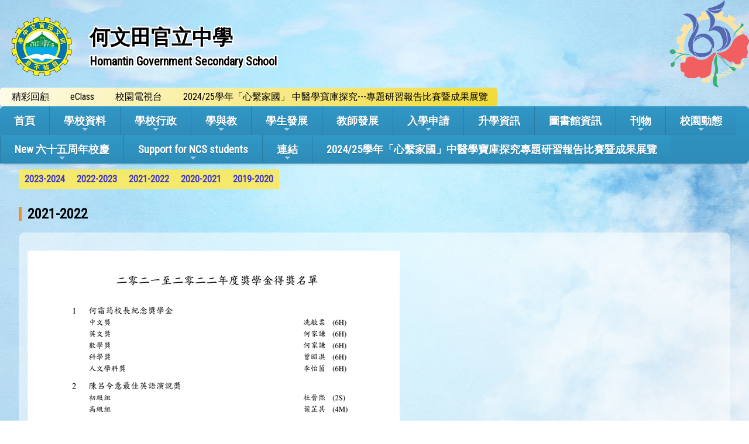

--- FILE ---
content_type: text/html; charset=utf-8
request_url: https://www.hmtgss.edu.hk/CP/pG/92/317/64
body_size: 9978
content:

<!DOCTYPE html>

<html>
<head><meta charset="utf-8" /><title>
	獎學金得獎生
</title><meta name="viewport" content="width=device-width, initial-scale=1, user-scalable=no" /><meta http-equiv="X-UA-Compatible" content="IE=edge" /><meta http-equiv="cache-control" content="no-cache" /><meta name="copyright" content="This CMS is copyrighted to Friendly Portal System. All Rights Reserved." />
    <script src="/App_Ecmascript/jQuery/jquery-3.7.1.min.js"></script>
    <link href="/App_Themes/Theme_Others/MasterPage/common.css?v=20241223" rel="stylesheet" /><link href="/App_css/fontawesome-free-6.4.0-web/css/all.css?v=20241223" rel="stylesheet" /><link href="/App_css/icofont/icofont.min.css?v=20240709" rel="stylesheet" /><link href="/App_Ecmascript/AnimateOnScroll/aos.css?v=20221010" rel="stylesheet" /><link href="/App_Themes/Theme_Others/MasterPage/MasterPageR01.css?v=20241223" rel="stylesheet" />
    <!-- CustomPage Menu CSS Settings -->
    <link href="/App_Themes/Theme_Others/Content/05_customPage/hori.css?v=20241223" rel="stylesheet" type="text/css" /><link href="/Files/CustomIndex/1_mpCss_20240904_124107.css" rel="stylesheet"></link>
    
    <link href="/App_Themes/Theme_Others/CustomPage/paragraphGroup.css?v=20230914c" rel="stylesheet" type="text/css" />
    <!-- No Javascript Table Style Start -->
    <link href="/members/management/CustomPage/paragraphStyle/style35/css.css?v=20241108" rel="stylesheet" type="text/css" />
    <link href="/members/management/CustomPage/paragraphStyle/style04/css.css?v=20220719g" rel="stylesheet" type="text/css" />
    <link href="/members/management/CustomPage/paragraphStyle/style05/css.css?v=20220719g" rel="stylesheet" type="text/css" />
    <!-- No Javascript Table Style End -->
    <link href="/App_Themes/Theme_Custom/CustomPage/paragraphGroup.css?v=202511282325" rel="stylesheet" type="text/css"></link>

    <link href="/App_Themes/Theme_Others/Content/05_customPage/hori.css?v=20230112" rel="stylesheet" type="text/css" />
    
<meta name="description" content="何文田官立中學 Homantin Government Secondary School"></meta><meta name="keywords" content="何文田官立中學 Homantin Government Secondary School"></meta><link href="https://fonts.googleapis.com/css?family=Roboto+Condensed&display=swap" rel="stylesheet">
<link href="https://cdnjs.cloudflare.com/ajax/libs/animate.css/4.1.1/animate.min.css" rel="stylesheet">















<link href="/Files/CustomIndex/1_1_mpCss_20250808_143431.css" rel="stylesheet" type="text/css"></link><link href="/App_Ecmascript/smartMenu/css/sm-core-css.css" rel="stylesheet" />








<link href="/Files/CustomIndex/css202204110851316963637-26921422.css" rel="stylesheet" type="text/css"></link><link href="/Files/CustomIndex/1_3_mpCss_20231003_131543.css" rel="stylesheet" type="text/css"></link><link href="/Files/CustomIndex/css202204121336065291085-2075379022.css" rel="stylesheet" type="text/css"></link><link href="/App_css/fontawesome-free-5.10.1-web/css/all.css" rel="stylesheet" />
<link href="/Files/CustomIndex/css2022041218460889571551950853919.css" rel="stylesheet" type="text/css"></link><link href="../../../../App_Themes/Theme1/commonDisplay.css" type="text/css" rel="stylesheet" /><link href="/Files/borderCss/css202204130752170232516-1682977342.css" rel="stylesheet" type="text/css"></link><style type="text/css">
.paragraphId490 {
    padding-top : 0px;
    padding-bottom : 0px;
    padding-left : 0px;
    padding-right : 0px;
}

.paraCount1 .paragraphContent {
    min-height:70vh;
}
</style><link href="/Files/headerCss/css202204122208214042686-89881440.css" rel="stylesheet" type="text/css"></link><style type="text/css">
.customPageMenu {
    overflow-x: visible !important;
}

.customPageMenu .wholeMenu ul.static {
    border-top-style : None;
    border-bottom-style : None;
    border-left-style : None;
    border-right-style : None;
    border-top-width : 0px;
    border-bottom-width : 0px;
    border-left-width : 0px;
    border-right-width : 0px;
}

.wholeMenu ul.dynamic {
    z-index:10 !important;
}

.customPageMenu .wholeMenu ul.dynamic {
    border-top-style : None;
    border-bottom-style : None;
    border-left-style : None;
    border-right-style : None;
    border-top-width : 0px;
    border-bottom-width : 0px;
    border-left-width : 0px;
    border-right-width : 0px;
}

.customPageMenu .wholeMenu ul.static li.static> a {
    padding : 0 !important;
    color : rgb(62, 53, 203);
}

.customPageMenu .wholeMenu ul.static li.static {
    background-color : rgb(244, 233, 106);
    border-top-style : None;
    border-bottom-style : None;
    border-left-style : None;
    border-right-style : None;
    border-top-width : 0px;
    border-bottom-width : 0px;
    border-left-width : 0px;
    border-right-width : 0px;
    border-top-left-radius : 0px;
    border-top-right-radius : 0px;
    border-bottom-left-radius : 0px;
    border-bottom-right-radius : 0px;
    font-weight : bold;
    font-size : medium;
    padding-top : 5px;
    padding-bottom : 5px;
    padding-left : 10px;
    padding-right : 10px;
    margin-top : 10px;
    margin-bottom : 10px;
    margin-left : 0px;
    margin-right : 0px;
    text-align : left;
}

.customPageMenu .wholeMenu ul.dynamic li.dynamic> a {
    padding : 0 14px 0 0 !important;
    color : rgb(62, 53, 203);
}

.customPageMenu .wholeMenu ul.dynamic li.dynamic {
    background-color : rgb(244, 233, 106);
    border-top-style : None;
    border-bottom-style : None;
    border-left-style : None;
    border-right-style : None;
    border-top-width : 0px;
    border-bottom-width : 0px;
    border-left-width : 0px;
    border-right-width : 0px;
    border-top-left-radius : 0px;
    border-top-right-radius : 0px;
    border-bottom-left-radius : 0px;
    border-bottom-right-radius : 0px;
    font-weight : bold;
    font-size : medium;
    padding-top : 5px;
    padding-bottom : 5px;
    padding-left : 10px;
    padding-right : 10px;
    margin-top : 10px;
    margin-bottom : 10px;
    margin-left : 0px;
    margin-right : 0px;
    text-align : left;
}

.customPageMenu .wholeMenu ul.static li.static:hover> a {
    padding : 0 !important;
    color : rgb(62, 53, 203);
}

.customPageMenu .wholeMenu ul.static li.static:hover {
    background-color : rgb(244, 233, 106);
    border-top-style : None;
    border-bottom-style : None;
    border-left-style : None;
    border-right-style : None;
    border-top-width : 0px;
    border-bottom-width : 0px;
    border-left-width : 0px;
    border-right-width : 0px;
    border-top-left-radius : 0px;
    border-top-right-radius : 0px;
    border-bottom-left-radius : 0px;
    border-bottom-right-radius : 0px;
    font-weight : bold;
    font-size : medium;
    padding-top : 5px;
    padding-bottom : 5px;
    padding-left : 10px;
    padding-right : 10px;
    margin-top : 10px;
    margin-bottom : 10px;
    margin-left : 0px;
    margin-right : 0px;
    text-align : left;
}

.customPageMenu .wholeMenu ul.dynamic li.dynamic:hover> a {
    padding : 0 !important;
    color : rgb(62, 53, 203);
}

.customPageMenu .wholeMenu ul.dynamic li.dynamic:hover {
    background-color : rgb(244, 233, 106);
    border-top-style : None;
    border-bottom-style : None;
    border-left-style : None;
    border-right-style : None;
    border-top-width : 0px;
    border-bottom-width : 0px;
    border-left-width : 0px;
    border-right-width : 0px;
    border-top-left-radius : 0px;
    border-top-right-radius : 0px;
    border-bottom-left-radius : 0px;
    border-bottom-right-radius : 0px;
    font-weight : bold;
    font-size : medium;
    padding-top : 5px;
    padding-bottom : 5px;
    padding-left : 10px;
    padding-right : 10px;
    margin-top : 10px;
    margin-bottom : 10px;
    margin-left : 0px;
    margin-right : 0px;
    text-align : left;
}

.customPageMenu .wholeMenu ul.static li:has( > a.selected) {
    background-color : rgb(244, 233, 106);
    border-top-style : None;
    border-bottom-style : None;
    border-left-style : None;
    border-right-style : None;
    border-top-width : 0px;
    border-bottom-width : 0px;
    border-left-width : 0px;
    border-right-width : 0px;
    border-top-left-radius : 0px;
    border-top-right-radius : 0px;
    border-bottom-left-radius : 0px;
    border-bottom-right-radius : 0px;
    font-weight : bold;
    font-size : medium;
    padding-top : 5px;
    padding-bottom : 5px;
    padding-left : 10px;
    padding-right : 10px;
    margin-top : 10px;
    margin-bottom : 10px;
    margin-left : 0px;
    margin-right : 0px;
    text-align : left;
}

.customPageMenu .wholeMenu ul.static li:has( > a.selected)> a.selected {
    color : rgb(62, 53, 203);
}

.customPageMenu .wholeMenu ul.dynamic li:has( > a.selected) {
    background-color : rgb(244, 233, 106);
    border-top-style : None;
    border-bottom-style : None;
    border-left-style : None;
    border-right-style : None;
    border-top-width : 0px;
    border-bottom-width : 0px;
    border-left-width : 0px;
    border-right-width : 0px;
    border-top-left-radius : 0px;
    border-top-right-radius : 0px;
    border-bottom-left-radius : 0px;
    border-bottom-right-radius : 0px;
    font-weight : bold;
    font-size : medium;
    padding-top : 5px;
    padding-bottom : 5px;
    padding-left : 10px;
    padding-right : 10px;
    margin-top : 10px;
    margin-bottom : 10px;
    margin-left : 0px;
    margin-right : 0px;
    text-align : left;
}

.customPageMenu .wholeMenu ul.dynamic li:has( > a.selected)> a.selected {
    color : rgb(62, 53, 203);
}
</style><style type="text/css">
:root {
    --maxWidth_Y_nonIndexPage:1440px;
}

.isNotIndexPage .mcShellInner {
    max-width:var(--maxWidth_Y_nonIndexPage); margin-left:auto; margin-right:auto;
}
</style><style type="text/css">
	/* <![CDATA[ */
	#ctl00_ctl00_ContentPlaceHolder1_menuCp img.icon { border-style:none;vertical-align:middle; }
	#ctl00_ctl00_ContentPlaceHolder1_menuCp img.separator { border-style:none;display:block; }
	#ctl00_ctl00_ContentPlaceHolder1_menuCp img.horizontal-separator { border-style:none;vertical-align:middle; }
	#ctl00_ctl00_ContentPlaceHolder1_menuCp ul { list-style:none;margin:0;padding:0;width:auto; }
	#ctl00_ctl00_ContentPlaceHolder1_menuCp ul.dynamic { z-index:1; }
	#ctl00_ctl00_ContentPlaceHolder1_menuCp a { text-decoration:none;white-space:nowrap;display:block; }
	#ctl00_ctl00_ContentPlaceHolder1_menuCp a.static { padding-left:0.15em;padding-right:0.15em; }
	/* ]]> */
</style></head>
<body>
    <form method="post" action="./64?webPageId=92&amp;pageId=317&amp;nnnid=64" id="aspnetForm" class="mainForm container isNotIndexPage noNavRelatePic noVerticalMenu">
<div class="aspNetHidden">
<input type="hidden" name="__EVENTTARGET" id="__EVENTTARGET" value="" />
<input type="hidden" name="__EVENTARGUMENT" id="__EVENTARGUMENT" value="" />
<input type="hidden" name="__VIEWSTATE" id="__VIEWSTATE" value="/wEPDwUKLTYwNjExMTM4Mg9kFgJmD2QWAmYPZBYEAgEPZBYCAg4PZBYCZg8WBB4EaHJlZgUuL0ZpbGVzL0N1c3RvbUluZGV4LzFfbXBDc3NfMjAyNDA5MDRfMTI0MTA3LmNzcx4DcmVsBQpzdHlsZXNoZWV0ZAIDDxYCHgVjbGFzcwU/[base64]" />
</div>

<script type="text/javascript">
//<![CDATA[
var theForm = document.forms['aspnetForm'];
if (!theForm) {
    theForm = document.aspnetForm;
}
function __doPostBack(eventTarget, eventArgument) {
    if (!theForm.onsubmit || (theForm.onsubmit() != false)) {
        theForm.__EVENTTARGET.value = eventTarget;
        theForm.__EVENTARGUMENT.value = eventArgument;
        theForm.submit();
    }
}
//]]>
</script>


<script src="/WebResource.axd?d=O_tD9LtTVGpJgUWB4Ii7Tq_JIubEGVXU9QX1v-IQzpgBvwDfMME19qInZSSXPcbREBasnUbDFoXHeQwWlc9Qt-1CDY3OQepDU9G6wb1Au4E1&amp;t=638902059720898773" type="text/javascript"></script>


<script src="/ScriptResource.axd?d=LxMbf_6jm7e4siKW7g_mIWeUC45FC5ICHVl_5S1ux699-RDcwtzgKFYuO6CIP9B3GiE0uNv3EWZ2kttB2OywJN5QS4daT5AY1O8-cSsaXHGipxcCxgL2drmBtWHAbK9qieFIHJNsuiogFT76yref5w2&amp;t=ffffffffe6692900" type="text/javascript"></script>
<script src="/ScriptResource.axd?d=vhwmYKiTDZJjVmnwCeVacWDjHlSi6jULACa4ZAj3NUfne11M2qgn4T6hl9M8LB0Ou3L-MCsbPBJEdjoV-2qGubqQouhWrx_dQQd72SltMsGWxNHqm0MnjPwuh0L08ce9ovHQN-MTwrRbSDe9M23gpwrkW6Cp9998284HsMS8aGvI-wzpb5bBMa1zKpFtMU9L0&amp;t=32e5dfca" type="text/javascript"></script>
<script src="/ScriptResource.axd?d=TP5jAnwsaaau_eZr1CJu2KOJpc1xF9MG5ou4Sg0FbNSrFuWxnchx8Y25rkvjPvb3Pl7N-IVbXKDFo_TNbtmjkfsMMwumbVHxur4GIBo3x4coBVMUv0YxoymvOUm2pjurdXDtmVkNOs5SL3mabOcJa7uGMfp3qPRfLxTu0MnHTRsOvqqP0FIYuNHqC3HxfTR00&amp;t=32e5dfca" type="text/javascript"></script>
<div class="aspNetHidden">

	<input type="hidden" name="__VIEWSTATEGENERATOR" id="__VIEWSTATEGENERATOR" value="09A4A3BA" />
	<input type="hidden" name="__SCROLLPOSITIONX" id="__SCROLLPOSITIONX" value="0" />
	<input type="hidden" name="__SCROLLPOSITIONY" id="__SCROLLPOSITIONY" value="0" />
</div> <!-- mainForm container -->
        <script type="text/javascript">
//<![CDATA[
Sys.WebForms.PageRequestManager._initialize('ctl00$ctl00$ScriptManager1', 'aspnetForm', [], [], [], 90, 'ctl00$ctl00');
//]]>
</script>


        
        
        
        
        
        <div id="fspsEveryThing">
            <div class="mpBlockContainer fspsContainer02">
                <header class="hmtHeader">
  <div class="hmtSchoolNameAndLogo animate__animated animate__bounce animate__delay-2s">
     <div class="oneBlock mp校徽和校名2 "><a href="/" class="schoolNameAndLogo">
    <img src="/download/Resource/BGImage/schoolLogo01.png" class="schoolLogo">
    <div class="schoolNames">
        <div class="schoolNameChinese whiteBorderText2px">何文田官立中學</div>
        <div class="schoolNameEnglish whiteBorderText2px">Homantin Government Secondary School</div>
    </div>
</a>


</div>

  </div>
  <img src="/download/Resource/BGImage/65years.png" class="hmt65years">
  <div class="hmtSubMenu">
     <div class="oneBlock mp副導覽列3 "><a class="eachSubMenu" title="" href="/CustomPage/paragraphGroup.aspx?webPageId=144&pageId=437&nnnid=138" target="_self"><span class="title">&nbsp;精彩回顧</span></a><a class="eachSubMenu" title="" href="https://e-learning.hmtgss.edu.hk/templates/" target="_blank"><span class="title">&nbsp;eClass</span></a><a class="eachSubMenu" title="" href="/CustomPage/paragraphGroup.aspx?webPageId=116&pageId=390&nnnid=47" target="_self"><span class="title">&nbsp;校園電視台</span></a><a class="eachSubMenu" title="2024/25學年「心繫家國」
中醫學寶庫探究---專題研習報告比賽暨成果展覽" href="https://xinxi-guocui-6rxhago.gamma.site/" target="_blank"><span class="title">&nbsp;2024/25學年「心繫家國」 中醫學寶庫探究---專題研習報告比賽暨成果展覽</span></a></div>

  </div>
</header>

<nav class="oneBlock mp主導覽列1 mainMenuColors horiAndVertMainMenuCssVariables "><input id="main-menu-state" type="checkbox" />
<label class="main-menu-btn" for="main-menu-state">
    <span class="main-menu-btn-icon"></span> Toggle main menu visibility
</label>

<!-- School Name -->
<h2 class="schoolName"><a href="/"><img src="/favicon.ico" class="schoolLogo" />何文田官立中學</a></h2>

<!-- 注意： id 及 class 都不能改 -->
<ul id="main-menu" class="sm sm-blue">
    
<li class="menuNode1"><a title="本校的首頁" href="/index1" target="_self">首頁</a></li><li class="menuNode2"><a>學校資料</a><ul><li class="menuNode3"><a href="../../../../CustomPage/paragraphGroup.aspx?webPageId=1&amp;pageId=1&amp;nnnid=3" target="_self">辦學宗旨</a></li><li class="menuNode78"><a href="../../../../CustomPage/paragraphGroup.aspx?webPageId=127&amp;pageId=409&amp;nnnid=78" target="_self">學校歷史</a></li><li class="menuNode157"><a href="../../../../CustomPage/paragraphGroup.aspx?webPageId=159&amp;pageId=514&amp;nnnid=157" target="_self">學校管理委員會</a></li><li class="menuNode4"><a>學校架構</a><ul><li class="menuNode6"><a href="../../../../CustomPage/paragraphGroup.aspx?webPageId=3&amp;pageId=3&amp;nnnid=6" target="_self">學校組織圖</a></li></ul></li><li class="menuNode8"><a href="../../../../CustomPage/paragraphGroup.aspx?webPageId=5&amp;pageId=5&amp;nnnid=8" target="_self">歷任校長</a></li><li class="menuNode84"><a>校歌及校徽</a><ul><li class="menuNode15"><a href="../../../../CustomPage/paragraphGroup.aspx?webPageId=10&amp;pageId=15&amp;nnnid=15" target="_self">校歌</a></li><li class="menuNode122"><a href="../../../../CustomPage/paragraphGroup.aspx?webPageId=131&amp;pageId=412&amp;nnnid=122" target="_self">校徽</a></li></ul></li><li class="menuNode13"><a href="../../../../CustomPage/paragraphGroup.aspx?webPageId=8&amp;pageId=13&amp;nnnid=13" target="_self">學校設施</a></li><li class="menuNode90"><a>校規及校服</a><ul><li class="menuNode14"><a href="../../../../CustomPage/paragraphGroup.aspx?webPageId=9&amp;pageId=14&amp;nnnid=14" target="_self">校服</a></li><li class="menuNode123"><a href="../../../../CustomPage/paragraphGroup.aspx?webPageId=132&amp;pageId=413&amp;nnnid=123" target="_self">校規</a></li></ul></li><li class="menuNode16"><a href="../../../../CustomPage/paragraphGroup.aspx?webPageId=11&amp;pageId=16&amp;nnnid=16" target="_self">校曆表</a></li><li class="menuNode86"><a href="../../../../CustomPage/paragraphGroup.aspx?webPageId=125&amp;pageId=403&amp;nnnid=86" target="_self">聯絡我們</a></li></ul></li><li class="menuNode77"><a>學校行政</a><ul><li class="menuNode5"><a href="../../../../CustomPage/paragraphGroup.aspx?webPageId=2&amp;pageId=2&amp;nnnid=5" target="_self">校長的話</a></li><li class="menuNode87"><a>學校計劃及報告</a><ul><li class="menuNode73"><a href="/Content/03_school_info/document/style01/index.aspx?categoryId=1&amp;ct=document&amp;styleId=1&amp;nnnid=73" target="_self">學校計劃</a></li><li class="menuNode108"><a>學校報告</a><ul><li class="menuNode74"><a href="/Content/03_school_info/document/style01/index.aspx?categoryId=2&amp;ct=document&amp;styleId=1&amp;nnnid=74" target="_self">周年學校報告</a></li><li class="menuNode75"><a href="/Content/03_school_info/document/style01/index.aspx?categoryId=3&amp;ct=document&amp;styleId=1&amp;nnnid=75" target="_self">計劃報告</a></li><li class="menuNode152"><a href="/Content/03_school_info/document/style01/index.aspx?categoryId=33&amp;ct=document&amp;styleId=1&amp;nnnid=152" target="_self">重點視學報告</a></li></ul></li></ul></li><li class="menuNode81"><a>學校政策</a><ul><li class="menuNode11"><a href="../../../../CustomPage/paragraphGroup.aspx?webPageId=7&amp;pageId=12&amp;nnnid=11" target="_self">推行政策</a></li></ul></li></ul></li><li class="menuNode29"><a>學與教</a><ul><li class="menuNode17"><a href="../../../../CustomPage/paragraphGroup.aspx?webPageId=12&amp;pageId=17&amp;nnnid=17" target="_self">班級結構</a></li><li class="menuNode30"><a href="../../../../CustomPage/paragraphGroup.aspx?webPageId=15&amp;pageId=27&amp;nnnid=30" target="_self">課程架構</a></li><li class="menuNode31"><a href="../../../../CustomPage/paragraphGroup.aspx?webPageId=16&amp;pageId=28&amp;nnnid=31" target="_self">學術科目</a></li><li class="menuNode32"><a href="../../../../CustomPage/paragraphGroup.aspx?webPageId=49&amp;pageId=196&amp;nnnid=32" target="_self">教學語言</a></li><li class="menuNode33"><a href="../../../../CustomPage/paragraphGroup.aspx?webPageId=50&amp;pageId=197&amp;nnnid=33" target="_self">學習評估</a></li><li class="menuNode35"><a href="../../../../CustomPage/paragraphGroup.aspx?webPageId=52&amp;pageId=199&amp;nnnid=35" target="_self">升留班政策</a></li></ul></li><li class="menuNode18"><a>學生發展</a><ul><li class="menuNode19"><a href="../../../../CustomPage/paragraphGroup.aspx?webPageId=13&amp;pageId=18&amp;nnnid=19" target="_self">訓導組</a></li><li class="menuNode20"><a href="../../../../CustomPage/paragraphGroup.aspx?webPageId=14&amp;pageId=24&amp;nnnid=20" target="_self">輔導組</a></li><li class="menuNode21"><a href="../../../../CustomPage/paragraphGroup.aspx?webPageId=18&amp;pageId=31&amp;nnnid=21" target="_self">生涯規劃及升學就業組</a></li><li class="menuNode23"><a href="../../../../CustomPage/paragraphGroup.aspx?webPageId=20&amp;pageId=54&amp;nnnid=23" target="_self">環保教育組</a></li><li class="menuNode24"><a href="../../../../CustomPage/paragraphGroup.aspx?webPageId=21&amp;pageId=63&amp;nnnid=24" target="_self">健康及性教育組</a></li><li class="menuNode25"><a href="../../../../CustomPage/paragraphGroup.aspx?webPageId=22&amp;pageId=68&amp;nnnid=25" target="_self">德育及公民教育組</a></li><li class="menuNode26"><a href="../../../../CustomPage/paragraphGroup.aspx?webPageId=23&amp;pageId=75&amp;nnnid=26" target="_self">社會服務組</a></li><li class="menuNode27"><a href="../../../../CustomPage/paragraphGroup.aspx?webPageId=24&amp;pageId=83&amp;nnnid=27" target="_self">資優教育組</a></li><li class="menuNode28"><a href="../../../../CustomPage/paragraphGroup.aspx?webPageId=25&amp;pageId=88&amp;nnnid=28" target="_self">學生支援組</a></li><li class="menuNode45"><a href="../../../../CustomPage/paragraphGroup.aspx?webPageId=57&amp;pageId=213&amp;nnnid=45" target="_self">課外活動組</a></li><li class="menuNode39"><a href="../../../../CustomPage/paragraphGroup.aspx?webPageId=54&amp;pageId=201&amp;nnnid=39" target="_self">學生會</a></li><li class="menuNode40"><a>四社</a><ul><li class="menuNode41"><a href="../../../../CustomPage/paragraphGroup.aspx?webPageId=55&amp;pageId=204&amp;nnnid=41" target="_self">德</a></li><li class="menuNode42"><a href="../../../../CustomPage/paragraphGroup.aspx?webPageId=56&amp;pageId=208&amp;nnnid=42" target="_self">智</a></li><li class="menuNode43"><a href="../../../../CustomPage/paragraphGroup.aspx?webPageId=147&amp;pageId=460&amp;nnnid=43" target="_self">體</a></li><li class="menuNode44"><a href="../../../../CustomPage/paragraphGroup.aspx?webPageId=138&amp;pageId=625&amp;nnnid=44" target="_self">群</a></li></ul></li><li class="menuNode46"><a href="../../../../CustomPage/paragraphGroup.aspx?webPageId=75&amp;pageId=261&amp;nnnid=46" target="_self">交流考察組</a></li><li class="menuNode47"><a href="../../../../CustomPage/paragraphGroup.aspx?webPageId=116&amp;pageId=390&amp;nnnid=47" target="_self">校園電視台</a></li></ul></li><li class="menuNode179"><a title="教師發展" href="../../../../CustomPage/paragraphGroup.aspx?webPageId=192&amp;pageId=609&amp;nnnid=179" target="_self">教師發展</a></li><li class="menuNode89"><a>入學申請</a><ul><li class="menuNode120"><a href="../../../../CustomPage/paragraphGroup.aspx?webPageId=94&amp;pageId=329&amp;nnnid=120" target="_self">中一</a></li><li class="menuNode147"><a href="../../../../CustomPage/paragraphGroup.aspx?webPageId=156&amp;pageId=481&amp;nnnid=147" target="_self">中二及中三</a></li></ul></li><li class="menuNode133"><a href="../../../../CustomPage/paragraphGroup.aspx?webPageId=18&amp;pageId=37&amp;nnnid=133" target="_self">升學資訊</a></li><li class="menuNode196"><a href="../../../../CustomPage/paragraphGroup.aspx?webPageId=193&amp;pageId=620&amp;nnnid=196" target="_self">圖書館資訊</a></li><li class="menuNode93"><a>刊物</a><ul><li class="menuNode70"><a title="何文田官立中學校訊" href="/Content/03_school_info/publication/style01/oneCategory.aspx?categoryId=2&amp;ct=publication&amp;styleId=1&amp;nnnid=70&amp;nnnid=70" target="_self">校訊</a></li><li class="menuNode124"><a href="../../../../download/directLinkFile/202411081413185901281-482363378.pdf?v=202511282325&amp;nnnid=124" target="_blank">學校簡介</a></li><li class="menuNode192"><a href="../../../../download/directLinkFile/202507041536372370836-1249749751.pdf?v=202511282325&amp;nnnid=192" target="_blank">65周年校慶紀念特刊</a></li></ul></li><li class="menuNode96 current"><a class="currentTopNode">校園動態</a><ul><li class="menuNode48"><a href="../../../../Content/02_school_life/02_Activity/style02/activityIndex.aspx?ct=activity&amp;styleId=2&amp;nnnid=48" target="_self">活動</a></li><li class="menuNode138"><a href="../../../../CustomPage/paragraphGroup.aspx?webPageId=144&amp;pageId=437&amp;nnnid=138" target="_self">精彩回顧</a></li><li class="menuNode97"><a href="../../../../CustomPage/paragraphGroup.aspx?webPageId=93&amp;pageId=506&amp;nnnid=97" target="_self">獎項</a><ul><li class="menuNode144"><a href="../../../../CustomPage/paragraphGroup.aspx?webPageId=154&amp;pageId=476&amp;nnnid=144" target="_self">21-22上學期</a></li><li class="menuNode145"><a href="../../../../CustomPage/paragraphGroup.aspx?webPageId=154&amp;pageId=477&amp;nnnid=145" target="_self">21-22下學期</a></li><li class="menuNode146"><a href="../../../../CustomPage/paragraphGroup.aspx?webPageId=154&amp;pageId=478&amp;nnnid=146" target="_self">22-23 上學期</a></li><li class="menuNode149"><a href="../../../../CustomPage/paragraphGroup.aspx?webPageId=93&amp;pageId=491&amp;nnnid=149" target="_self">22-23 下學期</a></li><li class="menuNode156"><a href="../../../../CustomPage/paragraphGroup.aspx?webPageId=93&amp;pageId=506&amp;nnnid=156" target="_self">23-24 上學期</a></li><li class="menuNode159"><a href="../../../../CustomPage/paragraphGroup.aspx?webPageId=93&amp;pageId=516&amp;nnnid=159" target="_self">23-24 下學期</a></li><li class="menuNode189"><a href="../../../../CustomPage/paragraphGroup.aspx?webPageId=93&amp;pageId=607&amp;nnnid=189" target="_self">24-25 上學期</a></li><li class="menuNode190"><a href="../../../../CustomPage/paragraphGroup.aspx?webPageId=93&amp;pageId=608&amp;nnnid=190" target="_self">24-25 下學期</a></li></ul></li><li class="menuNode98"><a class=" parentNode">獎學金</a><ul><li class="menuNode64"><a class=" currentNode" href="../../../../CustomPage/paragraphGroup.aspx?webPageId=92&amp;pageId=538&amp;nnnid=64" target="_self">獎學金得獎名單</a></li></ul></li></ul></li><li class="menuNode161"><a title="New 六十五周年校慶">New 六十五周年校慶</a><ul><li class="menuNode164"><a href="../../../../CustomPage/paragraphGroup.aspx?webPageId=166&amp;pageId=530&amp;nnnid=164" target="_self">2023-2024年度校慶中文主題標語創作比賽</a></li><li class="menuNode165"><a title="2023-2024年度校慶中文徵文比賽" href="../../../../CustomPage/paragraphGroup.aspx?webPageId=166&amp;pageId=531&amp;nnnid=165" target="_self">2023-2024年度校慶中文徵文比賽</a></li><li class="menuNode166"><a title="2023-2024年度校慶英文主題標語創作比賽" href="../../../../CustomPage/paragraphGroup.aspx?webPageId=166&amp;pageId=532&amp;nnnid=166" target="_self">2023-2024年度校慶英文主題標語創作比賽</a></li><li class="menuNode168"><a href="../../../../CustomPage/paragraphGroup.aspx?webPageId=166&amp;pageId=533&amp;nnnid=168" target="_self">2023-2024年度校慶標誌設計</a></li><li class="menuNode169"><a href="../../../../CustomPage/paragraphGroup.aspx?webPageId=166&amp;pageId=534&amp;nnnid=169" target="_self">2023-2024年度運動服裝設計比賽</a></li><li class="menuNode172"><a href="../../../../CustomPage/paragraphGroup.aspx?webPageId=169&amp;pageId=545&amp;nnnid=172" target="_self">六十五周年校慶活動</a></li><li class="menuNode178"><a href="https://www.hmtgss.edu.hk/Content/02_school_life/02_Activity/displaySingleActivity.aspx?activityId=954&amp;ct=activity&amp;styleId=2&amp;nnnid=48" target="_blank">六十五周年校慶晚宴</a></li><li class="menuNode183"><a href="../../../../download/directLinkFile/2025031013405918539-1485434357.pdf?v=202511282325&amp;nnnid=183" target="_blank">六十五周年校慶徐立之教授講座</a></li><li class="menuNode186"><a href="../../../../CustomPage/paragraphGroup.aspx?webPageId=166&amp;pageId=599&amp;nnnid=186" target="_self">六十五週年校慶開放日</a></li><li class="menuNode193"><a href="../../../../CustomPage/paragraphGroup.aspx?webPageId=169&amp;pageId=602&amp;nnnid=193" target="_self">六十五周年校慶學生藝術作品展</a></li><li class="menuNode191"><a href="https://play.unity.com/en/games/f0739cda-e27a-41f5-ad23-82974fe639fe/history-tunnel" target="_blank">六十五周年校慶何官歷史長廊</a></li><li class="menuNode194"><a href="../../../../CustomPage/paragraphGroup.aspx?webPageId=166&amp;pageId=611&amp;nnnid=194" target="_self">六十五周年校慶中二級白欖創作比賽</a></li><li class="menuNode195"><a href="../../../../CustomPage/paragraphGroup.aspx?webPageId=166&amp;pageId=612&amp;nnnid=195" target="_self">周年音樂會暨六十五周年校慶閉幕禮</a></li></ul></li><li class="menuNode174"><a title="Support for NCS students" href="../../../../CustomPage/paragraphGroup.aspx?webPageId=170&amp;pageId=549&amp;nnnid=174" target="_self">Support for NCS students</a><ul><li class="menuNode175"><a href="../../../../CustomPage/paragraphGroup.aspx?webPageId=170&amp;pageId=549&amp;nnnid=175" target="_self">2023-24  School Year School Support Summary</a></li></ul></li><li class="menuNode100"><a>連結</a><ul><li class="menuNode66"><a href="../../../../CustomPage/paragraphGroup.aspx?webPageId=95&amp;pageId=330&amp;nnnid=66" target="_self">家教會</a></li><li class="menuNode67"><a href="http://www.hgssaa.org/01/" target="_blank">校友會</a></li><li class="menuNode69"><a href="https://e-learning.hmtgss.edu.hk/templates/" target="_blank">eClass</a></li><li class="menuNode68"><a href="https://www.parent.edu.hk/" target="_blank">家長智 net</a></li><li class="menuNode143"><a href="https://my.matterport.com/show/?m=RNZoPwHjbky" target="_blank">學校導覽</a></li><li class="menuNode131"><a href="../../../../CustomPage/paragraphGroup.aspx?webPageId=137&amp;pageId=427&amp;nnnid=131" target="_self">其他</a></li><li class="menuNode167"><a title="2024/25學年「心繫家國」
中醫學寶庫探究---專題研習報告比賽暨成果展覽" href="https://xinxi-guocui-6rxhago.gamma.site/" target="_blank">2024/25學年「心繫家國」 中醫學寶庫探究---專題研習報告比賽暨成果展覽</a></li></ul></li><li class="menuNode171"><a title="2024/25學年「心繫家國」中醫學寶庫探究專題研習報告比賽暨成果展覽" href="https://xinxi-guocui-6rxhago.gamma.site/" target="_blank">2024/25學年「心繫家國」中醫學寶庫探究專題研習報告比賽暨成果展覽</a></li>

</ul>








</nav>
















            </div>
        
            <div class="mcShell">
                <div class="mcShellInner">
                
                    

                    <!-- fspsVerticalMenuPH, fspsFirstRow : these 2 ids cannot be changed !!! -->
                    <div id="fspsFirstRow" class="fullWidthContainer"> <!--isIndexPage（首頁） or isNotIndexPage（內容）-->
                        <div class="fspsFixedWidthRow">
                            <div id="fspsVerticalMenuPH" class="fspsVerticalMenuPH">  <!-- 20% -->
                                
                            </div>
                            <div class="variableContent">
                                

    <div class="customPageMenu">
        <a href="#ctl00_ctl00_ContentPlaceHolder1_menuCp_SkipLink"><img alt="略過巡覽連結" src="/WebResource.axd?d=184gmWhjO5CQTORzb6d_hBMbJ7G0_BJenB_pCU7oy91D8dXokRlSRfD_c_iHIvVZ34zNbHMgwvbkqlwWOdPWdRAasgQGjo3VOF2LLdo64wI1&amp;t=638902059720898773" width="0" height="0" style="border-width:0px;" /></a><div class="wholeMenu" id="ctl00_ctl00_ContentPlaceHolder1_menuCp">
	<ul class="level1">
		<li><a class="level1" href="../../../../CustomPage/paragraphGroup.aspx?ct=customPage&amp;webPageId=92&amp;pageId=538&amp;cpmId=390&amp;nnnid=64" target="_self">2023-2024</a></li><li><a class="level1" href="../../../../CustomPage/paragraphGroup.aspx?ct=customPage&amp;webPageId=92&amp;pageId=537&amp;cpmId=389&amp;nnnid=64" target="_self">2022-2023</a></li><li><a class="level1 selected" href="../../../../CustomPage/paragraphGroup.aspx?ct=customPage&amp;webPageId=92&amp;pageId=317&amp;cpmId=233&amp;nnnid=64" target="_self">2021-2022</a></li><li><a class="level1" href="../../../../CustomPage/paragraphGroup.aspx?ct=customPage&amp;webPageId=92&amp;pageId=318&amp;cpmId=234&amp;nnnid=64" target="_self">2020-2021</a></li><li><a class="level1" href="../../../../CustomPage/paragraphGroup.aspx?ct=customPage&amp;webPageId=92&amp;pageId=319&amp;cpmId=235&amp;nnnid=64" target="_self">2019-2020</a></li>
	</ul>
</div><a id="ctl00_ctl00_ContentPlaceHolder1_menuCp_SkipLink"></a>
    </div>
    
    <!-- phTopBanner contain top banner & page heading -->
    <section class="pageHeadingAndBanner">
        <div id="ctl00_ctl00_ContentPlaceHolder1_ph001" class="pageHeading hasStyle"><h2 class="orangeLeftBorder">2021-2022</h2></div>
    </section>
    
    

    <a id="topAnchor"></a>

    <!-- phTopBanner contain top banner & page heading -->
    



    
    

    

                            </div>
                        </div>
                    </div>

                    
    

    <div class="allContent">
        <section class="sectionParagraphLinks">
            
        </section>

        <!-- All Paragraph are put here -->
        <div class="fullWidthContainer fspsContentRow paraOutter 20212022Outter paraOutterCount1 paraOutterId490"><div class="fspsFixedWidthRow"><div class="fspsVerticalMenuPH"></div><div class="realContent"><div class="fspsCPHoutter"><div class="20212022 paragraph paragraphId490 paraCount1"><a name="para490"></a><div class="paragraphContent whiteBg01 ctCustomPage"><p><img alt="" loading="lazy" src="/CustomPage/92/21-22獎學金名單-1.png" style="width: 636px; height: 900px;" /><img alt="" loading="lazy" src="/CustomPage/92/21-22獎學金名單-2.png" style="width: 636px; height: 900px;" /></p>

<p><img alt="" loading="lazy" src="/CustomPage/92/21-22獎學金名單-3.png" style="width: 636px; height: 900px;" /><br />
&nbsp;</p></div></div></div></div></div></div>
    </div>

    


                </div>
            </div>

            <div class="mpBlockContainer fspsContainer03">
                <footer class="hmtFooter">
  <div class="hmtSchoolInfo">
    <div class="oneBlock mp學校資料5 "><div class="row">
    <div class="schoolName">
        <span class="nameChinese"><i class="fas fa-school"></i>&nbsp;何文田官立中學</span>
        <span class="nameEnglish"><i class="fas fa-school"></i>&nbsp;Homantin Government Secondary School</span>
    </div>
</div>
<div class="row02">
    <div class="address">
        <span class="label"><i class="fas fa-map-marker-alt"></i>&nbsp;地址：</span>
        <span class="content">九龍何文田巴富街8號</span>
    </div>
    <div class="addressEnglish">
        <span class="label"><i class="fas fa-map-marker-alt"></i>&nbsp;Address：</span>
        <span class="content">8 Perth Street Homantin</span>
    </div>
</div>
<div class="row">
    <div class="phone">
        <span class="label"><i class="fas fa-phone-alt"></i>&nbsp;電話（Tel）：</span>
        <span class="content">27112680</span>
    </div>
    <div class="fax">
        <span class="label"><i class="fas fa-fax"></i>&nbsp;傳真（Fax）：</span>
        <span class="content">27142846</span>
    </div>
    <div class="email">
        <span class="label"><i class="far fa-envelope"></i>&nbsp;電郵（Email）：</span>
        <span class="content">
            <a href="/cdn-cgi/l/email-protection#a2cfc3cbcee2cacfd6c5d1d18cc7c6d78ccac9" target="_blank"><span class="__cf_email__" data-cfemail="2548444c49654d48514256560b4041500b4d4e">[email&#160;protected]</span></a>
        </span>
    </div>
    <div class="copyright">
        <span class="copyright">&copy; 2025 版權所有</span>
    </div>
</div>

</div>

  </div>
</footer>

<a href="javascript:" id="return-to-top"><i class="fas fa-chevron-up"></i></a>












                <div class="friendlyps">
                    <div>
                        <span class="powerby">Powered by</span>
                        <a href="https://www.friendlyportalsystem.com" target="_blank" class="name">
                            Friendly Portal System
                        </a>
                        v<span id="ctl00_ctl00_lblVersion">10.46</span>
                    </div>
                </div>
            </div>
            
        </div>

        
        
    
<script data-cfasync="false" src="/cdn-cgi/scripts/5c5dd728/cloudflare-static/email-decode.min.js"></script><script type='text/javascript'>new Sys.WebForms.Menu({ element: 'ctl00_ctl00_ContentPlaceHolder1_menuCp', disappearAfter: 500, orientation: 'horizontal', tabIndex: 0, disabled: false });</script>
<script type="text/javascript">
//<![CDATA[

theForm.oldSubmit = theForm.submit;
theForm.submit = WebForm_SaveScrollPositionSubmit;

theForm.oldOnSubmit = theForm.onsubmit;
theForm.onsubmit = WebForm_SaveScrollPositionOnSubmit;
//]]>
</script>
</form>
    <script src="/App_Ecmascript/AnimateOnScroll/aos.js?v=20221010"></script>
    <script>
        AOS.init();
        document.addEventListener("DOMContentLoaded", function () {
            setTimeout(function () { AOS.refresh(); }, 500);
        });
    </script>
    <!-- SmartMenus jQuery plugin -->
<script src="/App_Ecmascript/smartMenu/jquery.smartmenus.min.js"></script>

<!-- SmartMenus jQuery init -->
<script type="text/javascript">
	$(function () {
            $('#main-menu').smartmenus();
    });

	// SmartMenus mobile menu toggle button
	$(function() {
	  var $mainMenuState = $('#main-menu-state');
	  if ($mainMenuState.length) {
		// animate mobile menu
		$mainMenuState.change(function(e) {
		  var $menu = $('#main-menu');
		  if (this.checked) {
			$menu.hide().slideDown(950, function() { $menu.css('display', ''); });
		  } else {
			$menu.show().slideUp(950, function() { $menu.css('display', ''); });
		  }
		});
		// hide mobile menu beforeunload
		$(window).bind('beforeunload unload', function() {
		  if ($mainMenuState[0].checked) {
			$mainMenuState[0].click();
		  }
		});
	  }
	});

	// SmartMenus CSS animated sub menus - toggle animation classes on sub menus show/hide
	$(function() {
	  $('#main-menu').bind({
		'show.smapi': function(e, menu) {
		  $(menu).removeClass('hide-animation').addClass('show-animation');
		},
		'hide.smapi': function(e, menu) {
		  $(menu).removeClass('show-animation').addClass('hide-animation');
		}
	  }).on('animationend webkitAnimationEnd oanimationend MSAnimationEnd', 'ul', function(e) {
		$(this).removeClass('show-animation hide-animation');
		e.stopPropagation();
	  });
	});
</script>











<script>
	$(window).scroll(function() {
		if ($(this).scrollTop() >= 50) {        
			$('#return-to-top').fadeIn(200);    
		} else {
			$('#return-to-top').fadeOut(200);   
		}
	});
	$('#return-to-top').click(function() {      
		$('body,html').animate({
			scrollTop : 0                       
		}, 500);
	});
</script>


    <!-- Control edit icon visibility -->
    <script src="/master_pages/javascript/toggleEditButtonDisplay.js?v=20220906c"></script>
    
<script defer src="https://static.cloudflareinsights.com/beacon.min.js/vcd15cbe7772f49c399c6a5babf22c1241717689176015" integrity="sha512-ZpsOmlRQV6y907TI0dKBHq9Md29nnaEIPlkf84rnaERnq6zvWvPUqr2ft8M1aS28oN72PdrCzSjY4U6VaAw1EQ==" data-cf-beacon='{"version":"2024.11.0","token":"f8f781cf4747447e80aebc24f93c2708","r":1,"server_timing":{"name":{"cfCacheStatus":true,"cfEdge":true,"cfExtPri":true,"cfL4":true,"cfOrigin":true,"cfSpeedBrain":true},"location_startswith":null}}' crossorigin="anonymous"></script>
</body>
</html>


--- FILE ---
content_type: text/css
request_url: https://www.hmtgss.edu.hk/Files/CustomIndex/1_mpCss_20240904_124107.css
body_size: 357
content:


html, body {
    font-family: 'Roboto Condensed', '微軟正黑體', 'Microsoft JhengHei', 'Segoe UI Semibold', 'Segoe UI', 'Lucida Grande', Verdana, Arial, Helvetica, sans-serif;
    font-size: 16px;
    color: #000000;
    line-height: 24px;
}
body
{
  background-image : url(/download/Resource/BGImage/background-2079405_1920.jpg);
  background-attachment: fixed;
  background-repeat: no-repeat;
  background-size: cover;
}
a {
    text-decoration : none;
    color: #000000;
}
.isNotIndexPage .mcShell
{
  padding : 0 2em;
}
.hmtHeader
{
  display : flex;
  flex-direction: row;
  flex-wrap: wrap;
  justify-content: space-between;
  align-items: flex-end;
}
.hmtSchoolNameAndLogo
{
  
}
.hmt65years
{
   height : 150px; 
}
.hmtSubMenu
{
   background: linear-gradient(135deg, rgba(254,252,234,1) 0%,rgba(241,218,54,1) 100%); 
   border-radius : 5px;
}
.hmtFooter
{
  background-color: rgb(48,146,192);
  background-image: linear-gradient(to bottom, rgb(49,152,199), rgb(46,140,184));
  border-radius: 8px
}
.hmtSchoolInfo
{
  padding : 2rem;
  color : #FFFFFF;
  max-width : 1440px;
  margin : 0 auto;
}
.hmtSchoolInfo a
{
  color : #FFFFFF;
}

@media (max-width: 480px) 
{
  .isNotIndexPage .mcShell
  {
    padding : 0 0.5em;
  }
  .hmt65years
  {
    height : 50px; 
  }
}
@media (min-width: 481px) and (max-width: 767px) 
{
  .isNotIndexPage .mcShell
  {
    padding : 0 0.7em;
  }
  .hmt65years
  {
    height : 50px; 
  }
}
@media (min-width: 768px) and (max-width: 979px) 
{
  .isNotIndexPage .mcShell
  {
    padding : 0 1em;
  }
  .hmt65years
  {
    height : 80px; 
  }
}
@media (min-width: 980px) and (max-width:1199px) {}
@media (min-width: 1200px) and (max-width:1919px) {}
@media (min-width: 1920px) {}


















--- FILE ---
content_type: text/css
request_url: https://www.hmtgss.edu.hk/App_Themes/Theme_Others/CustomPage/paragraphGroup.css?v=20230914c
body_size: 1752
content:
/* Remove max-width settings for {rmp.maxWidth_Y_nonIndexPage} elements, to enable full width background image to show */
.isNotIndexPage.noVerticalMenu .mcShell {
    max-width: none !important;
}

/* Custompage folder name */
.folderName {
    font-weight: 600;
    font-size: 150%;
    margin-bottom: 1rem;
}

/* Page heading & top banner container*/
.pageHeadingAndBanner {
    position: relative;
}

.editAndVideo {
    position: absolute;
    right: 0px;
    bottom: 1vw;
}

.editThisPage {
    border: solid 1px black;
    font-size: 12px;
    line-height: 14px;
    background-color: orange;
    color: black;
    padding: 9px;
    margin: 0 0 1rem 0;
}

/* Edit icon on the to right corner for each paragraph */
.editThisParagraph {
    border: solid 1px black;
    font-size: 10px;
    line-height: 12px;
    background-color: orange;
    color: black;
    padding: 5px 10px 5px 10px;
    position: absolute;
    top: 0px;
    right: 0px;
}

/* Edit icon on the bottom right corner for gallery inside paragraph */
.editThisGallery {
    border: solid 1px black;
    font-size: 10px;
    line-height: 12px;
    background-color: orange;
    color: black;
    padding: 5px 10px 5px 10px;
    position: absolute;
    bottom: 0px;
    right: 0px;
}

/* Container of one paragraph, paragraph heading & content are inside */
.paraOutter {
    box-sizing: border-box;
    margin: 0;
}

/* Container inside .paraOutter */
.paragraph {
    padding: 1rem 0;
    margin: 0;
    vertical-align: top;
    box-sizing: border-box;
}

.paragraphContent {
    overflow: hidden;
}

/*Show horizontal scrollbar for large table*/
    .paragraphContent.horiScroll {
        overflow-x: auto;
    }
        .paragraphContent.horiScroll table {
            white-space: initial;
            min-width: max-content;
        }

        /* Container of thumbnail gallery inside paragraph */
        .paragraph .galleryContainer {
            max-width: 100%;
        }

        /* Container of one thumbnail */
        .paragraph .galleryContainer .eachImage {
            margin: 1rem;
            position: relative;
            border: none 0;
            overflow: hidden;
        }

    /* Caption text of each image */
    .paragraph .galleryContainer .eachImage .caption {
        font-size: 0.9em;
    }

    /* Download image icon */
    .paragraph .galleryContainer .eachImage .downloadLink {
        position: absolute;
        top: 5px;
        left: 5px;
        color: #FFFFFF !important;
        text-shadow: 1px 1px 1px #808080;
    }

    /* Content of paragraph */
    .paragraph .text {
        padding: 0;
        max-width : 100%;
    }

    /* first <p> inside paragraph content */
    .paragraph .text > p:first-child {
        margin-top: 0;
    }

    /* List <li> inside paragraph text */
    .paragraph li {
        line-height: 2rem;
    }

    .paragraph .galleryContainer {
        
    }
    /* Container of thumbnail gallery placed on top or bottom */
    .paragraph .galleryTop, .paragraph .galleryBottom {
        display: flex;
        flex-direction: row;
        justify-content: flex-start; /* 靠左對齊 */
        align-items: stretch;
        flex-wrap: wrap;
    }

/* Thumbnail gallery placed on left ot right side */
    .paragraph .pictureOnSide {
        display: flex;
        flex-direction: row;
        justify-content: space-between;
        align-items: stretch;
        flex-wrap: wrap;
    }

    /* Container of thumbnail gallery placed on left or right */
    .paragraph .pictureOnSide .galleryContainer {
        display: flex;
        flex-direction: column;
    }

    /* Container of thumbnail gallery placed on left or right */
    .paragraph .pictureOnSide .galleryRight, .paragraph .pictureOnSide .galleryLeft {
        flex-shrink: 1;
        flex-grow: 0;
    }
        
    /* Container of thumbnail gallery placed on right */
        .paragraph .pictureOnSide .galleryRight
        {
            padding-left : 20px;
        }

    /* Container of thumbnail gallery placed on left */
    .paragraph .pictureOnSide .galleryLeft
    {
        padding-right : 20px;
    }

    /* Container of paragraph main contain */
    .paragraph .pictureOnSide .text {
        flex-shrink: 0;
        flex-grow: 1;
    }

    .paragraph .thumbnail
    {
        max-width : 100%;
    }

/* Flex Box Left & Right Settings */
.cppLeftRight {
    display: flex;
    flex-direction: row;
    flex-wrap: wrap;
    justify-content: flex-start;
    align-items: stretch;
    box-sizing: border-box;
}

/* Content will not be smaller than 300px */
.cppLeft, .cppRight {
    /*min-width: 300px;*/
    box-sizing: border-box;
    padding: 10px;
}

    .cppLeftRight img
    {
        max-width : 100%;
        height : auto !important;
    }

.cppLeftRight55 .cppLeft, .cppLeftRight55 .cppRight {
    flex-basis: 50%;
}

.cppLeftRight19 .cppLeft, .cppLeftRight91 .cppRight {
    flex-basis: 10%;
}
.cppLeftRight19 .cppRight, .cppLeftRight91 .cppLeft {
    flex-basis: 90%;
}

.cppLeftRight28 .cppLeft, .cppLeftRight82 .cppRight {
    flex-basis: 20%;
}
.cppLeftRight28 .cppRight, .cppLeftRight82 .cppLeft {
    flex-basis: 80%;
}

.cppLeftRight37 .cppLeft, .cppLeftRight73 .cppRight {
    flex-basis: 30%;
}
.cppLeftRight37 .cppRight, .cppLeftRight73 .cppLeft {
    flex-basis: 70%;
}

.cppLeftRight46 .cppLeft, .cppLeftRight64 .cppRight {
    flex-basis: 40%;
}
.cppLeftRight46 .cppRight, .cppLeftRight64 .cppLeft {
    flex-basis: 60%;
}

/* Only show in mobile version */
.showInMobileOnly
{
    display : none;
}

/* Only show in bigger screen browser */
.showInDesktopOnly
{
    display : block;
}

/* Mobile Version */
@media (max-width: 767px) {

    .paragraph .pictureOnSide {
        display: block;
    }

        .paragraph .pictureOnSide .galleryLeft {
            padding-right: 0;
        }

        .paragraph .pictureOnSide .galleryRight {
            padding-left: 0;
        }

    .paragraph .galleryContainer .eachImage {
        width: auto;
    }

    
    /* 無指明 class 的 */
    
    .ctCustomPage img:not([class]), .ctCustomPage img[class=""]
    , .ctCustomPage div:not([class]), .ctCustomPage div[class=""]
    , .ctCustomPage iframe:not([class]), .ctCustomPage iframe[class=""]
    , .ctCustomPage video:not([class]), .ctCustomPage video[class=""] 
    {
        max-width: 100% !important;
    }


    /*.ctCustomPage table:not([class]), .ctCustomPage table[class=""]
    {

    }

    .ctCustomPage.horiScroll table:not([class]), .ctCustomPage.horiScroll table[class=""] {
        max-width: auto !important;
        width: initial !important;
    }*/
    .ctCustomPage:not(.horiScroll) table:not([class]), .ctCustomPage:not(.horiScroll) table[class=""] {
        max-width: 100% !important;
        width: auto !important;
    }


    .ctCustomPage img:not([class]) {
        height: auto !important;
    }

        .ctCustomPage iframe[src^="https://www.youtube.com"] {
            width: 100%;
        }

    .ctCustomPage iframe[src$=".pdf"] {
        width: 100%;
        height : 65vh;
    }

    .ctCustomPage video {
        width: 100%;
        height: auto;
    }

    .ctCustomPage a {
        word-break: break-all;
    }

    .cppLeftRight {
        display: block;
    }

    .cppLeft {
        padding-right: 0;
    }

    .cppRight {
        padding-left: 0;
    }

    .showInMobileOnly {
        display: block;
    }

    .showInDesktopOnly {
        display: none;
    }

}

/*===================================== Flex Table ==========================================================*/

.divFlexTable, .divFlexTable div {
    box-sizing: border-box;
}

    .divFlexTable .divFlexTableRow {
        display: flex;
        flex-direction: row;
        flex-wrap: wrap;
        justify-items: flex-start;
        align-items: stretch;
    }

    .divFlexTable .divFlexTableCell {
        border: 0 none;
        flex-grow: 1;
        flex-shrink: 1;
        padding: 10px;
    }

        .divFlexTable .divFlexTableCell img {
            max-width: 100%;
        }

/*========================================================================================================*/
p {
    line-height: 1.5;
    overflow: hidden;
}

.paragraph img {
    max-width: 100%;
}

@media (max-width: 480px) {
    table .flexBox td
    {
        display : block;
    }
}

p.imageOnLeft img
{
    float : left;
    margin : 0 2em 2em 0;
}

p.imageOnRight img 
{
    float: right;
    margin: 0 0 2em 2em;
}

@media (max-width: 480px)
{
    p.imageOnLeft img, p.imageOnRight img 
    {
        display: block;
        margin: 0 0 2em 0;
        float: none;
    }
}



--- FILE ---
content_type: text/css
request_url: https://www.hmtgss.edu.hk/members/management/CustomPage/paragraphStyle/style35/css.css?v=20241108
body_size: 214
content:
table.fspsTableStyle35 {
    border-radius: 5px;
    font-size: 1em;
    font-weight: normal;
    border: none;
    border-collapse: collapse;
    width: 100%;
    max-width: 100%;
    white-space: nowrap;
    background-color: white;
}

    table.fspsTableStyle35 td, table.fspsTableStyle35 th {
        text-align: center;
        padding: 8px;
    }

table.fspsTableStyle35 td {
    border-right: 1px solid #f8f8f8;
    font-size: 0.8em;
}

    table.fspsTableStyle35 thead th, table.fspsTableStyle35 thead td {
        color: #ffffff;
        background: #4FC3A1;
    }


        table.fspsTableStyle35 thead th:nth-child(odd), table.fspsTableStyle35 thead td:nth-child(odd) {
            color: #ffffff;
            background: #324960;
        }

table.fspsTableStyle35 tr:nth-child(even) {
    background: #F8F8F8;
}

/* Responsive */
@media (max-width: 767px) {
    table.fspsTableStyle35 {
        display: block;
        width: 100%;
    }

    table.fspsTableStyle35:after {
        content: "Scroll horizontally >";
        display: block;
        text-align: right;
        font-size: 0.8em;
        padding: 0 0 10px;
    }

        table.fspsTableStyle35 thead
        , table.fspsTableStyle35 tbody
        , table.fspsTableStyle35 thead th
        , table.fspsTableStyle35 thead td 
        {
            display: block;
        }

            table.fspsTableStyle35 thead th:last-child
            , table.fspsTableStyle35 thead td:last-child 
            {
                border-bottom: none;
            }

    table.fspsTableStyle35 thead {
        float: left;
    }

    table.fspsTableStyle35 tbody {
        width: auto;
        position: relative;
        overflow-x: auto;
    }

    table.fspsTableStyle35 td, table.fspsTableStyle35 th {
        /*padding: 20px .325em .325em .325em;*/
        /*height: 60px;*/
        vertical-align: middle;
        box-sizing: border-box;
        overflow-x: hidden;
        overflow-y: auto;
        width: 120px;
        font-size: 0.8em;
        text-overflow: ellipsis;
    }

        table.fspsTableStyle35 thead th, table.fspsTableStyle35 thead td {
            text-align: left;
            border-bottom: 1px solid #f7f7f9;
        }

    table.fspsTableStyle35 tbody tr {
        display: table-cell;
    }

    table.fspsTableStyle35 tbody tr:nth-child(odd) {
        background: none;
    }

    table.fspsTableStyle35 tr:nth-child(even) {
        background: transparent;
    }

    table.fspsTableStyle35 tr td:nth-child(odd) {
        background: #F8F8F8;
        border-right: 1px solid #E6E4E4;
    }

    table.fspsTableStyle35 tr td:nth-child(even) {
        border-right: 1px solid #E6E4E4;
    }

    table.fspsTableStyle35 tbody td {
        display: block;
        text-align: center;
    }
}


--- FILE ---
content_type: text/css
request_url: https://www.hmtgss.edu.hk/members/management/CustomPage/paragraphStyle/style04/css.css?v=20220719g
body_size: -13
content:
.fspsTableStyle04 {
    --main-bg-color: #009879; /* Green */
    --font-weight: bold;
    --label-align: right;
    --table-head-font-color: #FFFFFF;
    --table-font-size: 0.9em;
    --table-cell-padding: 12px 15px;
    --table-row-border-bottom: 1px solid #dddddd;
    --table-row-alternate-bg-color: #f3f3f3;
    --table-border-radius: 5px 5px 0 0;
    --table-box-shadow: 0 0 20px rgba(0, 0, 0, 0.15);
}

table.fspsTableStyle04 {
    border-collapse: collapse;
    margin: 25px 0;
    font-size: var(--table-font-size);
    min-width: 400px;
    border-radius: var(--table-border-radius);
    overflow: hidden;
    box-shadow: var(--table-box-shadow);
}

    table.fspsTableStyle04 thead tr {
        background-color: var(--main-bg-color, #009879);
        color: var(--table-head-font-color);
        text-align: left;
        font-weight: var(--font-weight);
    }

    table.fspsTableStyle04 th,
    table.fspsTableStyle04 td {
        padding: var(--table-cell-padding);
    }

    table.fspsTableStyle04 tbody tr {
        border-bottom: var(--table-row-border-bottom);
    }

        table.fspsTableStyle04 tbody tr:nth-of-type(even) {
            background-color: var(--table-row-alternate-bg-color);
        }

        table.fspsTableStyle04 tbody tr:last-of-type {
            border-bottom: 2px solid var(--main-bg-color, #009879);
        }

        table.fspsTableStyle04 tbody tr.active-row {
            font-weight: var(--font-weight);
            color: var(--main-bg-color, #009879);
        }

    table.fspsTableStyle04 td:first-of-type {
        text-align: var(--label-align);
        font-weight: var(--font-weight);
    }


--- FILE ---
content_type: text/css
request_url: https://www.hmtgss.edu.hk/members/management/CustomPage/paragraphStyle/style05/css.css?v=20220719g
body_size: 65
content:
.fspsTableStyle05 {
    --main-bg-color: #c78a2e; /* Brown */
    --font-weight: bold;
    --label-align: right;
    --table-head-font-color: #FFFFFF;
    --table-font-size: 0.9em;
    --table-cell-padding: 5px 15px;
    --table-row-border-bottom: 1px solid #dddddd;
    --table-row-alternate-bg-color: #fafafa;
    --table-border-radius: 5px 5px 0 0;
}

table.fspsTableStyle05 {
    border-collapse: collapse;
    margin: 25px 0;
    font-size: var(--table-font-size);
    min-width: 400px;
    border-radius: var(--table-border-radius);
    overflow: hidden;
}

table.fspsTableStyle05 thead tr {
    background-color: var(--main-bg-color, #c78a2e);
    color: var(--table-head-font-color);
    text-align: left;
    font-weight: var(--font-weight);
}

table.fspsTableStyle05 th,
table.fspsTableStyle05 td {
    padding: var(--table-cell-padding);
}

table.fspsTableStyle05 tbody tr {
    border-bottom: var(--table-row-border-bottom);
}

    table.fspsTableStyle05 tbody tr:nth-of-type(even) {
        background-color: var(--table-row-alternate-bg-color);
    }

    table.fspsTableStyle05 tbody tr:last-of-type {
        border-bottom: 2px solid var(--main-bg-color, #c78a2e);
    }

    table.fspsTableStyle05 tbody tr.active-row {
        font-weight: var(--font-weight);
        color: var(--main-bg-color, #c78a2e);
    }

table.fspsTableStyle05 td:first-of-type {
    text-align: var(--label-align);
    font-weight: var(--font-weight);
}


--- FILE ---
content_type: text/css
request_url: https://www.hmtgss.edu.hk/App_Themes/Theme_Custom/CustomPage/paragraphGroup.css?v=202511282325
body_size: -433
content:
.paragraph table, .paragraph table tr, .paragraph table td
{
   border-color : #ddd;
}




--- FILE ---
content_type: text/css
request_url: https://www.hmtgss.edu.hk/App_Themes/Theme_Others/Content/05_customPage/hori.css?v=20230112
body_size: -298
content:
.customPageMenu
{
    width : 100%;
    margin-bottom : 1rem;
}

    .customPageMenu .cpDynamicHoverStyle {
    }

    .customPageMenu .cpDynamicMenuItemStyle {
    }

    .customPageMenu .cpDynamicMenuStyle {
        z-index: 1;
    }

    .customPageMenu .cpStaticHoverStyle {
    }

    .customPageMenu .cpStaticMenuItemStyle {
    }

    .customPageMenu .cpStaticMenuStyle {
    }


--- FILE ---
content_type: text/css
request_url: https://www.hmtgss.edu.hk/Files/CustomIndex/1_1_mpCss_20250808_143431.css
body_size: 3335
content:
/* 開放日 */
#main-menu .menuNode182 a
{
   background-image: linear-gradient(to bottom, rgb(208 78 114), rgb(174 51 149));
}
#main-menu .menuNode182 > ul a
{
  color : #FFFFFF;
  background-image: linear-gradient(to bottom, rgb(208 78 114), rgb(174 51 149));
}

/* 整個主導覽列外圍 */
.mp主導覽列1 {
    background-color: rgb(48,146,192); /*顏色(1)*/
    background-image: linear-gradient(to bottom, rgb(48,146,192), rgb(49,152,199)); /*顏色(1), 顏色(2)*/
    border-radius: 8px; /*圓角度*/
    box-shadow: 0 1px 4px rgba(0, 0, 0, 0.2); /* 陰影 */
}

    .mp主導覽列1:after {
        clear: both;
        content: "\00a0"; /*Unicode Character 'NO-BREAK SPACE'*/
        display: block;
        height: 0;
        font: 0px/0 serif;
        overflow: hidden;
    }

    /* 學校名稱 */
    .mp主導覽列1 .schoolName {
        float: left;
        margin: 0;
    }

        .mp主導覽列1 .schoolName a {
            display: block;
            padding: 10px 10px 10px 20px;
            color: #fff; /*校名顏色*/
            /*font-family: 'Helvetica Neue', Helvetica, Arial, sans-serif;*/
            font-size: 16px;
            font-weight: normal;
            line-height: 29px;
            text-decoration: none;
        }

    .mp主導覽列1 .schoolLogo {
        height: 22px;
        width: auto;
        vertical-align: middle;
        margin-right: 5px;
    }

/* ul 主導覽列節點容器 */
    #main-menu {
        clear: both;
        box-shadow: none;
    }

/* 桌面版時不顯示學校名 */
@media (min-width: 768px) {
    #main-menu {
        clear: none;
    }

    .mp主導覽列1 .schoolName {
        display: none;
    }

    /* 整個主導覽列置中，上層容器：text-align:center;
    .mp主導覽列1
    {
        display : inline-block;
    }*/
}

/* 手機版節點容器與校名之分隔 */
#main-menu:before {
    content: '';
    display: block;
    height: 1px;
    font: 1px/1px sans-serif;
    overflow: hidden;
    background-color: rgb(46,140,184);
}

/* 桌面版時不顯示節點容器與校名之分隔 */
@media (min-width: 768px) {
    .mp主導覽列1 #main-menu:before {
        display: none;
    }
}

/* 手機版, 整個主導覽列開合按鈕 */
.mp主導覽列1 .main-menu-btn {
    float: right;
    margin: 10px;
    position: relative;
    display: inline-block;
    width: 29px;
    height: 29px;
    text-indent: 29px;
    white-space: nowrap;
    overflow: hidden;
    cursor: pointer;
    -webkit-tap-highlight-color: rgba(0, 0, 0, 0);
}

/* hamburger icon，張開用 */
.mp主導覽列1 .main-menu-btn-icon,
.mp主導覽列1 .main-menu-btn-icon:before,
.mp主導覽列1 .main-menu-btn-icon:after {
    position: absolute;
    top: 50%;
    left: 2px;
    height: 2px;
    width: 24px;
    background: #fff; /* 展開按鈕顏色 */
    -webkit-transition: all 0.25s;
    transition: all 0.25s;
}

    .mp主導覽列1 .main-menu-btn-icon:before {
        content: '';
        top: -7px;
        left: 0;
    }

    .mp主導覽列1 .main-menu-btn-icon:after {
        content: '';
        top: 7px;
        left: 0;
    }


/* x icon，關閉用 */
#main-menu-state:checked ~ .main-menu-btn .main-menu-btn-icon {
    height: 0;
    background: transparent;
}

    #main-menu-state:checked ~ .main-menu-btn .main-menu-btn-icon:before {
        top: 0;
        -webkit-transform: rotate(-45deg);
        transform: rotate(-45deg);
    }

    #main-menu-state:checked ~ .main-menu-btn .main-menu-btn-icon:after {
        top: 0;
        -webkit-transform: rotate(45deg);
        transform: rotate(45deg);
    }


/* hide menu state checkbox (keep it visible to screen readers) */
#main-menu-state {
    position: absolute;
    width: 1px;
    height: 1px;
    margin: -1px;
    border: 0;
    padding: 0;
    overflow: hidden;
    clip: rect(1px, 1px, 1px, 1px);
}

    /* hide the menu in mobile view */
    #main-menu-state:not(:checked) ~ #main-menu {
        display: none;
    }

    #main-menu-state:checked ~ #main-menu {
        display: block;
    }

@media (min-width: 768px) {
    /* hide the button in desktop view */
    .mp主導覽列1 .main-menu-btn {
        position: absolute;
        top: -99999px;
    }
    /* always show the menu in desktop view */
    #main-menu-state:not(:checked) ~ #main-menu {
        display: block;
    }
}

/* =====================================================================================*/

/* 整個流動版導覽列 */
.mp主導覽列1 .sm-blue {
    background: transparent;
}
    /* 所有節點通用樣式 */
    .mp主導覽列1 .sm-blue a, .mp主導覽列1 .sm-blue a:hover, .mp主導覽列1 .sm-blue a:focus, .mp主導覽列1 .sm-blue a:active {
        padding: 10px 20px;
        /* make room for the toggle button (sub indicator) */
        padding-right: 58px;
        background-color: rgb(48,146,192);
        background-image: linear-gradient(to bottom, rgb(49,152,199), rgb(46,140,184)); /*顏色(3), 顏色(4)*/
        color: #fff; /* 文字顏色(2) */
        font-size: 18px;
        font-weight: bold;
        line-height: 23px;
        text-decoration: none;
        text-shadow: 0 1px 0 rgba(0, 0, 0, 0.2);
    }
        .mp主導覽列1 .sm-blue a.current { /* 現選節點預設樣式 */
            background-color: rgb(0,104,146);
            background-image: linear-gradient(to bottom, rgb(0,97,135), rgb(0,111,156)); /*顏色(5), 顏色(6)*/
            color: #fff; /* 文字顏色(3) */
        }
        .mp主導覽列1 .sm-blue a.disabled { /* 已停用節點預設樣式 */
            color: rgb(161,209,232); /* 文字顏色(4) */
        }
        .mp主導覽列1 .sm-blue a .sub-arrow { /* 有下層節點的節點的符號（+,-）樣式 */
            position: absolute;
            top: 50%;
            margin-top: -17px;
            left: auto;
            right: 4px;
            width: 34px;
            height: 34px;
            overflow: hidden;
            font: bold 16px/34px monospace !important;
            text-align: center;
            text-shadow: none;
            background: rgba(0, 0, 0, 0.1);
            border-radius: 4px;
        }
            .mp主導覽列1 .sm-blue a .sub-arrow::before { /* 未被展開時 */
                content: '+';
            }
        .mp主導覽列1 .sm-blue a.highlighted .sub-arrow::before { /* 已被展開後 */
            content: '-';
        }
    .mp主導覽列1 .sm-blue > li:first-child > a, .mp主導覽列1 .sm-blue > li:first-child > :not(ul) a {
        border-radius: 8px 8px 0 0; /* 左上、右上角圓角 */
    }
    .mp主導覽列1 .sm-blue > li:last-child > a, .mp主導覽列1 .sm-blue > li:last-child > *:not(ul) a, .mp主導覽列1 .sm-blue > li:last-child > ul, .mp主導覽列1 .sm-blue > li:last-child > ul > li:last-child > a, .mp主導覽列1 .sm-blue > li:last-child > ul > li:last-child > *:not(ul) a, .mp主導覽列1 .sm-blue > li:last-child > ul > li:last-child > ul, .mp主導覽列1 .sm-blue > li:last-child > ul > li:last-child > ul > li:last-child > a, .mp主導覽列1 .sm-blue > li:last-child > ul > li:last-child > ul > li:last-child > *:not(ul) a, .mp主導覽列1 .sm-blue > li:last-child > ul > li:last-child > ul > li:last-child > ul, .mp主導覽列1 .sm-blue > li:last-child > ul > li:last-child > ul > li:last-child > ul > li:last-child > a, .mp主導覽列1 .sm-blue > li:last-child > ul > li:last-child > ul > li:last-child > ul > li:last-child > *:not(ul) a, .mp主導覽列1 .sm-blue > li:last-child > ul > li:last-child > ul > li:last-child > ul > li:last-child > ul, .mp主導覽列1 .sm-blue > li:last-child > ul > li:last-child > ul > li:last-child > ul > li:last-child > ul > li:last-child > a, .mp主導覽列1 .sm-blue > li:last-child > ul > li:last-child > ul > li:last-child > ul > li:last-child > ul > li:last-child > *:not(ul) a, .mp主導覽列1 .sm-blue > li:last-child > ul > li:last-child > ul > li:last-child > ul > li:last-child > ul > li:last-child > ul {
        border-radius: 0 0 8px 8px; /* 左下、右下角圓角 */
    }
        .mp主導覽列1 .sm-blue > li:last-child > a.highlighted, .mp主導覽列1 .sm-blue > li:last-child > *:not(ul) a.highlighted, .mp主導覽列1 .sm-blue > li:last-child > ul > li:last-child > a.highlighted, .mp主導覽列1 .sm-blue > li:last-child > ul > li:last-child > *:not(ul) a.highlighted, .mp主導覽列1 .sm-blue > li:last-child > ul > li:last-child > ul > li:last-child > a.highlighted, .mp主導覽列1 .sm-blue > li:last-child > ul > li:last-child > ul > li:last-child > *:not(ul) a.highlighted, .mp主導覽列1 .sm-blue > li:last-child > ul > li:last-child > ul > li:last-child > ul > li:last-child > a.highlighted, .mp主導覽列1 .sm-blue > li:last-child > ul > li:last-child > ul > li:last-child > ul > li:last-child > *:not(ul) a.highlighted, .mp主導覽列1 .sm-blue > li:last-child > ul > li:last-child > ul > li:last-child > ul > li:last-child > ul > li:last-child > a.highlighted, .mp主導覽列1 .sm-blue > li:last-child > ul > li:last-child > ul > li:last-child > ul > li:last-child > ul > li:last-child > *:not(ul) a.highlighted {
            border-radius: 0;
        }
    /* 第2層 */
    .mp主導覽列1 .sm-blue ul {
        background: #fff; /* 第2層，顏色(7) */
    }
        /* 第3層 */
        .mp主導覽列1 .sm-blue ul ul {
            background: rgba(102, 102, 102, 0.1); /* 第3層，顏色(8) */
        }
        /* 第2層的節點 */
        .mp主導覽列1 .sm-blue ul a, .mp主導覽列1 .sm-blue ul a:hover, .mp主導覽列1 .sm-blue ul a:focus, .mp主導覽列1 .sm-blue ul a:active {
            background: transparent;
            color: rgb(48,146,192); /* 第2層文字顏色，文字顏色(5) */
            font-size: 16px;
            text-shadow: none;
            border-left: 8px solid transparent;
        }
            /* 第2層現選節點 */
            .mp主導覽列1 .sm-blue ul a.current {
                background-color: rgb(0,104,146);
                background-image: linear-gradient(to bottom, rgb(0,97,135), rgb(0,111,156)); /*顏色(5), 顏色(6)*/
                color: #fff; /* 文字顏色(3) */
            }
            /* 第2層已停用節點 */
            .mp主導覽列1 .sm-blue ul a.disabled {
                color: #b3b3b3;
            }
        /* 第3層節點 */
        .mp主導覽列1 .sm-blue ul ul a,
        .mp主導覽列1 .sm-blue ul ul a:hover,
        .mp主導覽列1 .sm-blue ul ul a:focus,
        .mp主導覽列1 .sm-blue ul ul a:active {
            border-left: 16px solid transparent;
        }
        /* 第4層節點 */
        .mp主導覽列1 .sm-blue ul ul ul a,
        .mp主導覽列1 .sm-blue ul ul ul a:hover,
        .mp主導覽列1 .sm-blue ul ul ul a:focus,
        .mp主導覽列1 .sm-blue ul ul ul a:active {
            border-left: 24px solid transparent;
        }
        /* 第5層節點 */
        .mp主導覽列1 .sm-blue ul ul ul ul a,
        .mp主導覽列1 .sm-blue ul ul ul ul a:hover,
        .mp主導覽列1 .sm-blue ul ul ul ul a:focus,
        .mp主導覽列1 .sm-blue ul ul ul ul a:active {
            border-left: 32px solid transparent;
        }
        /* 第6層節點 */
        .mp主導覽列1 .sm-blue ul ul ul ul ul a,
        .mp主導覽列1 .sm-blue ul ul ul ul ul a:hover,
        .mp主導覽列1 .sm-blue ul ul ul ul ul a:focus,
        .mp主導覽列1 .sm-blue ul ul ul ul ul a:active {
            border-left: 40px solid transparent;
        }
        /* 第2層，節點之間 */
        .mp主導覽列1 .sm-blue ul li {
            border-top: 1px solid rgba(0, 0, 0, 0.05);
        }
            /* 第2層，第一個節點上方 */
            .mp主導覽列1 .sm-blue ul li:first-child {
                border-top: 0;
            }

    .mp主導覽列1 .sm-blue li.notShowInMobileMode
    {
        display : none;
    }



    @media (min-width: 768px) {
        /* Switch to desktop layout
  -----------------------------------------------
     These transform the menu tree from collapsible to desktop (navbar + dropdowns)
  -----------------------------------------------*/
        /* start... (it's not recommended editing these rules) */
        .mp主導覽列1 .sm-blue ul {
            position: absolute;
            width: 12em;
        }

        .mp主導覽列1 .sm-blue li {
            float: left;
        }

        .mp主導覽列1 .sm-blue li.notShowInMobileMode {
            display : inherit;
        }

    .mp主導覽列1 .sm-blue.sm-rtl li {
        float: right;
    }

    .mp主導覽列1 .sm-blue ul li, .mp主導覽列1 .sm-blue.sm-rtl ul li, .mp主導覽列1 .sm-blue.sm-vertical li {
        float: none;
    }

    .mp主導覽列1 .sm-blue a {
        white-space: nowrap;
    }

    .mp主導覽列1 .sm-blue ul a, .mp主導覽列1 .sm-blue.sm-vertical a {
        white-space: normal;
    }

    .mp主導覽列1 .sm-blue .sm-nowrap > li > a, .mp主導覽列1 .sm-blue .sm-nowrap > li > :not(ul) a {
        white-space: nowrap;
    }

  /* ...end */

    /* static Block 靜態方塊 */
    .mp主導覽列1 .sm-blue {
        background-color: rgb(48,146,192);
        background-image: linear-gradient(to bottom, rgb(49,152,199), rgb(46,140,184)); /*顏色(1), 顏色(2)*/
        border-radius: 8px;
        box-shadow: 0 1px 1px rgba(0, 0, 0, 0.2);
    }
        /* 節點預設樣式 */
        .mp主導覽列1 .sm-blue a, .mp主導覽列1 .sm-blue a:hover, .mp主導覽列1 .sm-blue a:focus, .mp主導覽列1 .sm-blue a:active, .mp主導覽列1 .sm-blue a.highlighted {
            padding: 13px 24px;
            background-color: rgb(48,146,192);
            background-image: linear-gradient(to bottom, rgb(49,152,199), rgb(46,140,184)); /*顏色(1), 顏色(2)*/
            color: #fff;
        }
            /* 節點 Hover 樣式 */
            .mp主導覽列1 .sm-blue a:hover, .mp主導覽列1 .sm-blue a:focus, .mp主導覽列1 .sm-blue a:active, .mp主導覽列1 .sm-blue a.highlighted {
                background-color: rgb(46,140,184);
                background-image: linear-gradient(to bottom, rgb(45,137,180), rgb(41,124,162)); /*顏色(9), 顏色(10)*/
            }
            /* 現選節點 */
            .mp主導覽列1 .sm-blue a.current {
                background-color: rgb(0,104,146);
                background-image: linear-gradient(to bottom, rgb(0,97,135), rgb(0,111,156)); /*顏色(5), 顏色(6)*/
                color: #fff;
            }
            /* 停用節點 */
            .mp主導覽列1 .sm-blue a.disabled {
                background-color: rgb(48,146,192);
                background-image: linear-gradient(to bottom, rgb(49,152,199), rgb(46,140,184)); /*顏色(1), 顏色(2)*/
                color: rgb(161,209,232); /* 顏色(11) */
            }
            /* 第一層，向下箭頭 */
            .mp主導覽列1 .sm-blue a .sub-arrow {
                top: auto;
                margin-top: 0;
                bottom: 2px;
                left: 50%;
                margin-left: -5px;
                right: auto;
                width: 0;
                height: 0;
                border-width: 5px;
                border-style: solid dashed dashed dashed;
                border-color: rgb(161,209,232) transparent transparent transparent; /* 顏色(11) */
                background: transparent;
                border-radius: 0;
            }
                .mp主導覽列1 .sm-blue a .sub-arrow::before {
                    display: none;
                }
        /* 第1層，左邊圓角 */
        .mp主導覽列1 .sm-blue > li:first-child > a, .mp主導覽列1 .sm-blue > li:first-child > :not(ul) a {
            border-radius: 8px 0 0 8px;
        }
        /* 第1層，右邊圓角 */
        .mp主導覽列1 .sm-blue > li:last-child > a, .mp主導覽列1 .sm-blue > li:last-child > :not(ul) a {
            border-radius: 0 8px 8px 0 !important;
        }
        /* 第1層，節點左邊Border */
        .mp主導覽列1 .sm-blue > li {
            border-left: 1px solid rgb(41,124,162); /*顏色(5)*/
        }
            /* 第1層，第一個節點左邊Border */
            .mp主導覽列1 .sm-blue > li:first-child {
                border-left: 0;
            }
        /* 第2層方塊 */
        .mp主導覽列1 .sm-blue ul {
            border: 1px solid #a8a8a8;
            padding: 7px 0;
            background: #fff;
            border-radius: 0 0 4px 4px !important;
            box-shadow: 0 5px 12px rgba(0, 0, 0, 0.2);
        }
            /* 第 3 層方塊 */
            .mp主導覽列1 .sm-blue ul ul {
                border-radius: 4px !important;
                background: #fff; /* 顏色(7) */
            }
            /* 第 2 層節點 */
            .mp主導覽列1 .sm-blue ul a, .mp主導覽列1 .sm-blue ul a:hover, .mp主導覽列1 .sm-blue ul a:focus, .mp主導覽列1 .sm-blue ul a:active, .mp主導覽列1 .sm-blue ul a.highlighted {
                border: 0 !important;
                padding: 9px 23px;
                background: transparent;
                
                color: rgb(0,97,135); /*顏色(5)*/
                
                border-radius: 0 !important;
            }
                /* 第 2 層節點 Hover */
                .mp主導覽列1 .sm-blue ul a:hover, .mp主導覽列1 .sm-blue ul a:focus, .mp主導覽列1 .sm-blue ul a:active, .mp主導覽列1 .sm-blue ul a.highlighted {
                    background-color: rgb(48,146,192);
                    background-image: linear-gradient(to bottom, rgb(49,152,199), rgb(46,140,184)); /*顏色(1), 顏色(2)*/
                    color: #fff;
                }
                /* 第 2 層節點現選 */
                .mp主導覽列1 .sm-blue ul a.current {
                    background-color: rgb(0,104,146);
                    background-image: linear-gradient(to bottom, rgb(0,97,135), rgb(0,111,156)); /*顏色(5), 顏色(6)*/
                    color: #fff;
                }
                /* 第 2 層節點停用 */
                .mp主導覽列1 .sm-blue ul a.disabled {
                    background: #fff;
                    color: #b3b3b3;
                }
                /* 第 2 層節點，下層箭頭 */
                .mp主導覽列1 .sm-blue ul a .sub-arrow {
                    top: 50%;
                    margin-top: -5px;
                    bottom: auto;
                    left: auto;
                    margin-left: 0;
                    right: 10px;
                    border-style: dashed dashed dashed solid;
                    border-color: transparent transparent transparent rgb(161,209,232); /* 箭頭顏色 */
                }
            /* 第 2 層節點之間無邊框 */
            .mp主導覽列1 .sm-blue ul li {
                border: 0;
            }
        /* 彈出來的方塊（即第2層、3、4....）上下的箭頭 */
        .mp主導覽列1 .sm-blue .scroll-up,
        .mp主導覽列1 .sm-blue .scroll-down {
            position: absolute;
            display: none;
            visibility: hidden;
            overflow: hidden;
            background: #fff;
            height: 20px;
        }
        /* 彈出來的方塊上下的箭頭 */
        .mp主導覽列1 .sm-blue .scroll-up-arrow,
        .mp主導覽列1 .sm-blue .scroll-down-arrow {
            position: absolute;
            top: -2px;
            left: 50%;
            margin-left: -8px;
            width: 0;
            height: 0;
            overflow: hidden;
            border-width: 8px;
            border-style: dashed dashed solid dashed;
            border-color: transparent transparent rgb(49,152,199) transparent;
        }
        .mp主導覽列1 .sm-blue .scroll-down-arrow {
            top: 6px;
            border-style: solid dashed dashed dashed;
            border-color: rgb(49,152,199) transparent transparent transparent;
        }
}




/*Color Variable Start*/
.mainMenuColors
{
--color01 : rgb(48,146,192); /*C*/
--color02 : rgb(49,152,199); /*C*/
--color03 : rgb(46,140,184); /*C*/
--color04 : rgb(161,209,232); /*C*/
--color05 : rgb(45,137,180); /*C*/
--color06 : rgb(41,124,162); /*C*/
--color07 : rgb(0,104,146); /*C*/
--color08 : rgb(0,97,135); /*C*/
--color09 : rgb(0,111,156); /*C*/
--color10 : rgb(68,178,229); /*C*/
--color11 : rgb(108,182,216); /*C*/
--color12 : rgb(61,158,204); /*C*/
--color13 : rgb(174,213,232); /*C*/
--color14 : rgb(46,180,242); /*C*/
--color15 : rgb(54,188,249); /*C*/
}
/*Color Variable End*/









--- FILE ---
content_type: text/css
request_url: https://www.hmtgss.edu.hk/Files/CustomIndex/css202204110851316963637-26921422.css
body_size: 8
content:
.mp校徽和校名2 .schoolNameAndLogo {
    display: flex;
    flex-direction: row;
    flex-wrap: wrap;
    justify-content: flex-start;
    align-items: center;
}

.mp校徽和校名2 .schoolLogo {
    width: auto;
}

.mp校徽和校名2 .schoolNames {
    font-weight: 900;
}

.mp校徽和校名2 .schoolNameChinese {
}

.mp校徽和校名2 .schoolNameEnglish {
}

@media (max-width: 480px) {
    .mp校徽和校名2 {
        padding: 10px;
    }

        .mp校徽和校名2 .schoolNameAndLogo {
            justify-content: center;
        }

        .mp校徽和校名2 .schoolLogo {
            height: 60px;
            margin-right: 30px;
        }

        .mp校徽和校名2 .schoolNames {
            font-size: 20px;
            line-height: 30px;
            text-align: center;
        }

        .mp校徽和校名2 .schoolNameEnglish {
            font-size: 15px;
            line-height: 25px;
        }

        .mp校徽和校名2 .schoolNameEnglish {
            font-size: 15px;
        }
}

@media (min-width: 481px) and (max-width: 767px) {
    .mp校徽和校名2 {
        padding: 15px;
    }

        .mp校徽和校名2 .schoolNameAndLogo {
            justify-content: center;
        }

        .mp校徽和校名2 .schoolLogo {
            height: 80px;
            margin-right: 20px;
        }

        .mp校徽和校名2 .schoolNames {
            font-size: 30px;
            line-height: 40px;
            text-align: center;
        }

        .mp校徽和校名2 .schoolNameEnglish {
            font-size: 20px;
            line-height: 30px;
        }
}

@media (min-width: 768px) and (max-width: 979px) {
    .mp校徽和校名2 {
        padding: 20px;
    }

        .mp校徽和校名2 .schoolLogo {
            height: 100px;
            margin-right: 30px;
        }

        .mp校徽和校名2 .schoolNames {
            font-size: 30px;
            line-height: 50px;
        }

        .mp校徽和校名2 .schoolNameEnglish {
            font-size: 20px;
            line-height: 30px;
        }
}

@media (min-width: 980px) and (max-width:1199px) {
    .mp校徽和校名2 {
        padding: 20px;
    }

        .mp校徽和校名2 .schoolLogo {
            height: 100px;
            margin-right: 30px;
        }

        .mp校徽和校名2 .schoolNames {
            font-size: 35px;
            line-height: 50px;
        }

        .mp校徽和校名2 .schoolNameEnglish {
            font-size: 25px;
            line-height: 40px;
        }
}

@media (min-width: 1200px) and (max-width:1919px) {
    .mp校徽和校名2 {
        padding: 20px;
    }

        .mp校徽和校名2 .schoolLogo {
            height: 100px;
            margin-right: 30px;
        }

        .mp校徽和校名2 .schoolNames {
            font-size: 35px;
            line-height: 50px;
        }

        .mp校徽和校名2 .schoolNameEnglish {
            font-size: 20px;
            line-height: 30px;
        }
}

@media (min-width: 1920px) {
    .mp校徽和校名2 {
        padding: 20px;
    }

        .mp校徽和校名2 .schoolLogo {
            height: 120px;
            margin-right: 30px;
        }

        .mp校徽和校名2 .schoolNames {
            font-size: 40px;
            line-height: 60px;
        }

        .mp校徽和校名2 .schoolNameEnglish {
            font-size: 25px;
            line-height: 40px;
        }
}



--- FILE ---
content_type: text/css
request_url: https://www.hmtgss.edu.hk/Files/CustomIndex/1_3_mpCss_20231003_131543.css
body_size: -353
content:
.mp副導覽列3 
{
    display : inline-block;
}

/* 每個超連結 */
    .mp副導覽列3 .eachSubMenu {
        line-height: 2rem;
        font-size: 1rem;
        padding : 0.3rem 1rem;
    }

    .mp副導覽列3 .title {
        
    }





--- FILE ---
content_type: text/css
request_url: https://www.hmtgss.edu.hk/Files/CustomIndex/css202204121336065291085-2075379022.css
body_size: -238
content:
#return-to-top {
    position: fixed;
    bottom: 20px;
    right: 20px;
    background: rgba(0, 0, 0, 0.7);
    width: 50px;
    height: 50px;
    text-decoration: none;
    border-radius: 35px;
    display: none;
    transition: all 0.3s ease;
}

    #return-to-top i {
        color: #fff;
        margin: 0;
        position: relative;
        left: 16px;
        top: 13px;
        font-size: 19px;
        transition: all 0.3s ease;
    }

    #return-to-top:hover {
        background: rgba(0, 0, 0, 0.9);
    }

        #return-to-top:hover i {
            color: #fff;
            top: 5px;
        }



--- FILE ---
content_type: text/css
request_url: https://www.hmtgss.edu.hk/Files/CustomIndex/css2022041218460889571551950853919.css
body_size: 10
content:
.mp學校資料5 {
}

    .mp學校資料5 div {
    }

    .mp學校資料5 .row {
        display: flex;
        flex-direction: row;
        justify-content: space-between;
        align-items: baseline;
        line-height: 2rem;
        flex-wrap: wrap;
    }

    .mp學校資料5 .row02 {
        display: flex;
        flex-direction: row;
        justify-content: flex-start;
        align-items: baseline;
        line-height: 2rem;
        flex-wrap: wrap;
    }

    .mp學校資料5 .schoolName {
        padding-right: 2rem;
    }

    .mp學校資料5 .schoolName .nameChinese {
        margin-right: 2rem;
    }

        .mp學校資料5 .schoolName .nameEnglish {
            
        }

    .mp學校資料5 .visitor {
    }

    .mp學校資料5 .address {
        padding-right: 2rem;
    }

    .mp學校資料5 .addressEnglish {
    }

    .mp學校資料5 .phone {
        padding-right: 2rem;
    }

    .mp學校資料5 .fax {
        padding-right: 2rem;
    }

    .mp學校資料5 .email {
        padding-right: 2rem;
    }

    .mp學校資料5 .copyright {
    }

@media (max-width: 480px) 
{
    .mp學校資料5 .schoolName .nameChinese {
        margin-right: 0;
    }

    .mp學校資料5 .schoolName .nameEnglish {
        display : block;    
    }
}
@media (min-width: 481px) and (max-width: 767px) {}
@media (min-width: 768px) and (max-width: 979px) {}
@media (min-width: 980px) and (max-width:1199px) {}
@media (min-width: 1200px) and (max-width:1919px) {}
@media (min-width: 1920px) {}



--- FILE ---
content_type: text/css
request_url: https://www.hmtgss.edu.hk/Files/borderCss/css202204130752170232516-1682977342.css
body_size: -353
content:
.whiteBg01 
{
  background-color: rgba(255,255,255,0.5);
  padding: 15px;
  border-radius: 10px;
}

--- FILE ---
content_type: text/css
request_url: https://www.hmtgss.edu.hk/Files/headerCss/css202204122208214042686-89881440.css
body_size: -409
content:
h2.orangeLeftBorder
{
   border-left-style: solid;
   border-left-color: #eb9234;
   border-left-width: 5px;
   padding-left : 10px;
}